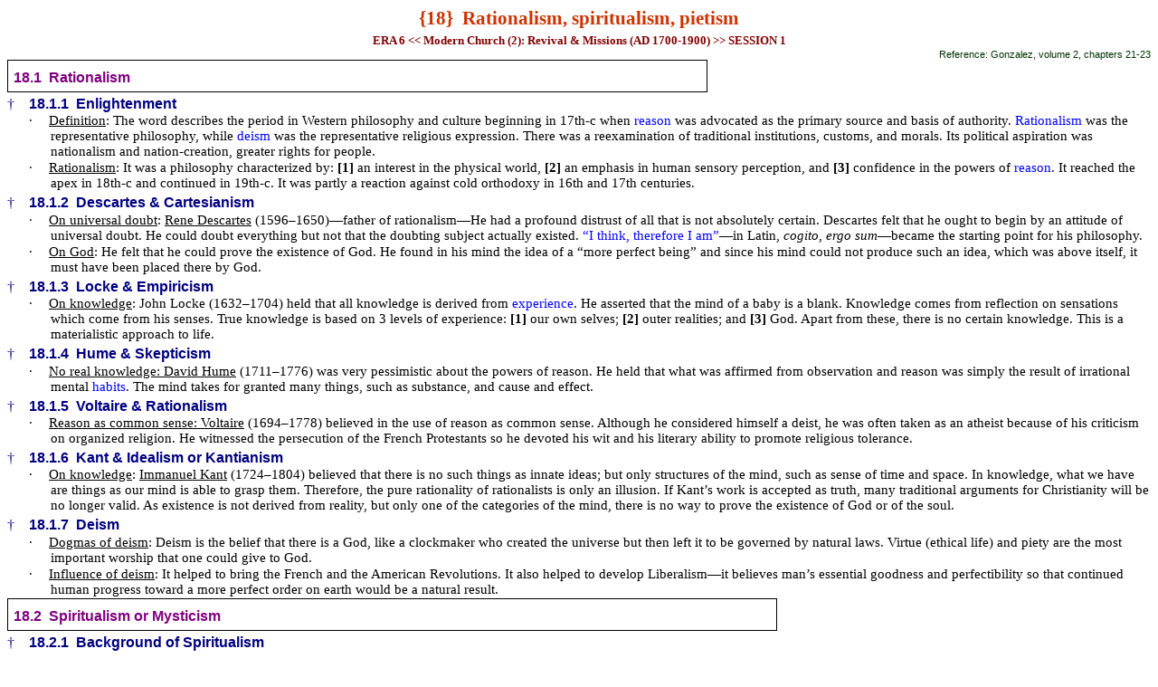

--- FILE ---
content_type: text/html
request_url: https://kwing.christiansonnet.org/courses/history/_course/history_e-18.htm
body_size: 80770
content:
<html xmlns:v="urn:schemas-microsoft-com:vml"
xmlns:o="urn:schemas-microsoft-com:office:office"
xmlns:w="urn:schemas-microsoft-com:office:word"
xmlns:st1="urn:schemas-microsoft-com:office:smarttags"
xmlns="http://www.w3.org/TR/REC-html40">

<head>
<meta http-equiv=Content-Type content="text/html; charset=windows-1252">
<meta name=ProgId content=Word.Document>
<meta name=Generator content="Microsoft Word 11">
<meta name=Originator content="Microsoft Word 11">
<link rel=File-List href="history_e-18_files/filelist.xml">
<title>Bible Revelation</title>
<o:SmartTagType namespaceuri="urn:schemas-microsoft-com:office:smarttags"
 name="place"/>
<o:SmartTagType namespaceuri="urn:schemas-microsoft-com:office:smarttags"
 name="country-region"/>
<o:SmartTagType namespaceuri="urn:schemas-microsoft-com:office:smarttags"
 name="PlaceType"/>
<o:SmartTagType namespaceuri="urn:schemas-microsoft-com:office:smarttags"
 name="PlaceName"/>
<o:SmartTagType namespaceuri="urn:schemas-microsoft-com:office:smarttags"
 name="City"/>
<!--[if gte mso 9]><xml>
 <o:DocumentProperties>
  <o:Author>KH</o:Author>
  <o:Template>Normal</o:Template>
  <o:LastAuthor>Stephen Hung</o:LastAuthor>
  <o:Revision>2</o:Revision>
  <o:TotalTime>81</o:TotalTime>
  <o:LastPrinted>2008-08-07T15:31:00Z</o:LastPrinted>
  <o:Created>2013-12-03T06:02:00Z</o:Created>
  <o:LastSaved>2013-12-03T06:02:00Z</o:LastSaved>
  <o:Pages>1</o:Pages>
  <o:Words>1093</o:Words>
  <o:Characters>6234</o:Characters>
  <o:Company> </o:Company>
  <o:Lines>51</o:Lines>
  <o:Paragraphs>14</o:Paragraphs>
  <o:CharactersWithSpaces>7313</o:CharactersWithSpaces>
  <o:Version>11.9999</o:Version>
 </o:DocumentProperties>
</xml><![endif]--><!--[if gte mso 9]><xml>
 <w:WordDocument>
  <w:ActiveWritingStyle Lang="EN-US" VendorID="8" DLLVersion="513" NLCheck="0">1</w:ActiveWritingStyle>
  <w:DisplayHorizontalDrawingGridEvery>0</w:DisplayHorizontalDrawingGridEvery>
  <w:DisplayVerticalDrawingGridEvery>0</w:DisplayVerticalDrawingGridEvery>
  <w:UseMarginsForDrawingGridOrigin/>
  <w:ValidateAgainstSchemas/>
  <w:SaveIfXMLInvalid>false</w:SaveIfXMLInvalid>
  <w:IgnoreMixedContent>false</w:IgnoreMixedContent>
  <w:AlwaysShowPlaceholderText>false</w:AlwaysShowPlaceholderText>
  <w:Compatibility>
   <w:FootnoteLayoutLikeWW8/>
   <w:ShapeLayoutLikeWW8/>
   <w:AlignTablesRowByRow/>
   <w:ForgetLastTabAlignment/>
   <w:LayoutRawTableWidth/>
   <w:LayoutTableRowsApart/>
   <w:UseWord97LineBreakingRules/>
   <w:SelectEntireFieldWithStartOrEnd/>
   <w:UseWord2002TableStyleRules/>
   <w:UseFELayout/>
  </w:Compatibility>
  <w:BrowserLevel>MicrosoftInternetExplorer4</w:BrowserLevel>
 </w:WordDocument>
</xml><![endif]--><!--[if gte mso 9]><xml>
 <w:LatentStyles DefLockedState="false" LatentStyleCount="156">
 </w:LatentStyles>
</xml><![endif]--><!--[if !mso]><object
 classid="clsid:38481807-CA0E-42D2-BF39-B33AF135CC4D" id=ieooui></object>
<style>
st1\:*{behavior:url(#ieooui) }
</style>
<![endif]-->
<style>
<!--
 /* Font Definitions */
 @font-face
	{font-family:Wingdings;
	panose-1:5 0 0 0 0 0 0 0 0 0;
	mso-font-charset:2;
	mso-generic-font-family:auto;
	mso-font-pitch:variable;
	mso-font-signature:0 268435456 0 0 -2147483648 0;}
@font-face
	{font-family:SimSun;
	panose-1:2 1 6 0 3 1 1 1 1 1;
	mso-font-alt:\5B8B\4F53;
	mso-font-charset:134;
	mso-generic-font-family:auto;
	mso-font-pitch:variable;
	mso-font-signature:3 680460288 22 0 262145 0;}
@font-face
	{font-family:PMingLiU;
	panose-1:2 2 5 0 0 0 0 0 0 0;
	mso-font-alt:\65B0\7D30\660E\9AD4;
	mso-font-charset:136;
	mso-generic-font-family:roman;
	mso-font-pitch:variable;
	mso-font-signature:-1610611969 684719354 22 0 1048577 0;}
@font-face
	{font-family:Tahoma;
	panose-1:2 11 6 4 3 5 4 4 2 4;
	mso-font-charset:0;
	mso-generic-font-family:swiss;
	mso-font-pitch:variable;
	mso-font-signature:-520077569 -1073717157 41 0 66047 0;}
@font-face
	{font-family:"Times New Roman Bold";
	panose-1:0 0 0 0 0 0 0 0 0 0;
	mso-font-charset:0;
	mso-generic-font-family:roman;
	mso-font-format:other;
	mso-font-pitch:auto;
	mso-font-signature:0 0 0 0 0 0;}
@font-face
	{font-family:"Monotype Sorts";
	mso-font-alt:Symbol;
	mso-font-charset:2;
	mso-generic-font-family:auto;
	mso-font-pitch:variable;
	mso-font-signature:0 268435456 0 0 -2147483648 0;}
@font-face
	{font-family:"\@PMingLiU";
	panose-1:2 2 5 0 0 0 0 0 0 0;
	mso-font-charset:136;
	mso-generic-font-family:roman;
	mso-font-pitch:variable;
	mso-font-signature:-1610611969 684719354 22 0 1048577 0;}
@font-face
	{font-family:"\@SimSun";
	panose-1:2 1 6 0 3 1 1 1 1 1;
	mso-font-charset:134;
	mso-generic-font-family:auto;
	mso-font-pitch:variable;
	mso-font-signature:3 680460288 22 0 262145 0;}
@font-face
	{font-family:"Arial \(W1\)";
	panose-1:0 0 0 0 0 0 0 0 0 0;
	mso-font-alt:Arial;
	mso-font-charset:0;
	mso-generic-font-family:swiss;
	mso-font-format:other;
	mso-font-pitch:variable;
	mso-font-signature:3 0 0 0 1 0;}
 /* Style Definitions */
 p.MsoNormal, li.MsoNormal, div.MsoNormal
	{mso-style-parent:"";
	margin:0in;
	margin-bottom:.0001pt;
	mso-pagination:widow-orphan;
	font-size:12.0pt;
	mso-bidi-font-size:10.0pt;
	font-family:"Times New Roman";
	mso-fareast-font-family:PMingLiU;
	mso-ansi-language:EN-US;
	mso-fareast-language:EN-US;}
h1
	{mso-style-next:Normal;
	margin-top:3.0pt;
	margin-right:0in;
	margin-bottom:3.0pt;
	margin-left:.25in;
	text-align:center;
	text-indent:-.25in;
	mso-pagination:widow-orphan;
	page-break-after:avoid;
	mso-outline-level:1;
	mso-list:l36 level1 lfo1;
	tab-stops:list .25in left .5in 1.0in;
	font-size:16.0pt;
	font-family:"Times New Roman";
	color:#CC3300;
	mso-font-kerning:14.0pt;
	mso-ansi-language:EN-US;
	mso-fareast-language:EN-US;
	mso-bidi-font-weight:normal;}
h2
	{mso-style-next:Normal;
	margin-top:6.0pt;
	margin-right:0in;
	margin-bottom:3.0pt;
	margin-left:0in;
	mso-pagination:widow-orphan lines-together;
	page-break-after:avoid;
	mso-outline-level:2;
	tab-stops:1.0in;
	border:none;
	mso-border-alt:solid windowtext 1.0pt;
	padding:0in;
	mso-padding-alt:1.0pt 4.0pt 1.0pt 4.0pt;
	font-size:12.0pt;
	mso-bidi-font-size:10.0pt;
	font-family:Arial;
	mso-bidi-font-family:"Times New Roman";
	color:purple;
	mso-ansi-language:EN-US;
	mso-fareast-language:EN-US;
	mso-bidi-font-weight:normal;}
h3
	{mso-style-parent:"Heading 2";
	mso-style-next:Normal;
	margin-top:3.0pt;
	margin-right:5.6in;
	margin-bottom:2.0pt;
	margin-left:.25in;
	text-indent:-.25in;
	mso-pagination:widow-orphan lines-together;
	page-break-after:avoid;
	mso-outline-level:3;
	tab-stops:.5in .75in 1.0in dotted 1.75in;
	border:none;
	mso-border-alt:solid windowtext 1.0pt;
	padding:0in;
	mso-padding-alt:1.0pt 4.0pt 1.0pt 4.0pt;
	font-size:11.0pt;
	mso-bidi-font-size:10.0pt;
	font-family:Arial;
	mso-bidi-font-family:"Times New Roman";
	color:green;
	mso-ansi-language:EN-US;
	mso-fareast-language:EN-US;
	mso-bidi-font-weight:normal;
	font-style:italic;
	mso-bidi-font-style:normal;}
h4
	{mso-style-noshow:yes;
	mso-style-next:Normal;
	margin-top:1.0pt;
	margin-right:0in;
	margin-bottom:1.0pt;
	margin-left:.25in;
	text-indent:-.25in;
	mso-pagination:widow-orphan;
	mso-outline-level:4;
	mso-list:l29 level1 lfo3;
	tab-stops:list .25in left .5in .75in;
	font-size:11.0pt;
	mso-bidi-font-size:10.0pt;
	font-family:Arial;
	mso-bidi-font-family:"Times New Roman";
	mso-ansi-language:EN-US;
	mso-fareast-language:EN-US;
	font-weight:normal;}
h5
	{mso-style-noshow:yes;
	mso-style-next:Normal;
	margin-top:0in;
	margin-right:0in;
	margin-bottom:0in;
	margin-left:1.0in;
	margin-bottom:.0001pt;
	text-indent:-.25in;
	mso-pagination:widow-orphan;
	mso-outline-level:5;
	mso-list:l23 level1 lfo4;
	tab-stops:list .25in left .5in .75in 1.0in;
	font-size:11.0pt;
	mso-bidi-font-size:10.0pt;
	font-family:"Times New Roman";
	mso-ansi-language:EN-US;
	mso-fareast-language:EN-US;
	font-weight:normal;
	font-style:italic;
	mso-bidi-font-style:normal;}
h6
	{mso-style-noshow:yes;
	mso-style-parent:"Heading 5";
	mso-style-next:Normal;
	margin-top:0in;
	margin-right:0in;
	margin-bottom:0in;
	margin-left:1.25in;
	margin-bottom:.0001pt;
	text-indent:-.25in;
	mso-pagination:widow-orphan;
	mso-outline-level:6;
	mso-list:l23 level1 lfo4;
	tab-stops:1.0in 1.25in 1.5in;
	font-size:11.0pt;
	mso-bidi-font-size:10.0pt;
	font-family:"Times New Roman";
	mso-ansi-language:EN-US;
	mso-fareast-language:EN-US;
	font-weight:normal;
	font-style:italic;
	mso-bidi-font-style:normal;}
p.MsoToc1, li.MsoToc1, div.MsoToc1
	{mso-style-update:auto;
	mso-style-next:Normal;
	margin-top:2.0pt;
	margin-right:1.0in;
	margin-bottom:0in;
	margin-left:1.5in;
	margin-bottom:.0001pt;
	text-indent:-.5in;
	mso-pagination:widow-orphan;
	mso-hyphenate:none;
	tab-stops:.5in .8in right dotted 6.5in;
	font-size:10.0pt;
	font-family:"Times New Roman";
	mso-fareast-font-family:PMingLiU;
	color:#003300;
	mso-ansi-language:EN-US;
	mso-fareast-language:EN-US;
	mso-no-proof:yes;}
p.MsoToc2, li.MsoToc2, div.MsoToc2
	{mso-style-update:auto;
	mso-style-next:Normal;
	margin-top:0in;
	margin-right:1.0in;
	margin-bottom:0in;
	margin-left:1.5in;
	margin-bottom:.0001pt;
	text-indent:-.25in;
	mso-pagination:widow-orphan;
	mso-hyphenate:none;
	tab-stops:.75in right 6.0in;
	font-size:10.0pt;
	font-family:"Times New Roman";
	mso-fareast-font-family:PMingLiU;
	mso-ansi-language:EN-US;
	mso-fareast-language:EN-US;}
p.MsoToc3, li.MsoToc3, div.MsoToc3
	{mso-style-update:auto;
	mso-style-noshow:yes;
	mso-style-next:Normal;
	margin-top:0in;
	margin-right:1.7in;
	margin-bottom:0in;
	margin-left:1.5in;
	margin-bottom:.0001pt;
	text-indent:-.5in;
	mso-pagination:widow-orphan;
	tab-stops:1.0in 1.5in right 5.5in;
	font-size:11.0pt;
	mso-bidi-font-size:10.0pt;
	font-family:"Times New Roman";
	mso-fareast-font-family:PMingLiU;
	mso-ansi-language:EN-US;
	mso-fareast-language:EN-US;
	mso-no-proof:yes;}
p.MsoToc4, li.MsoToc4, div.MsoToc4
	{mso-style-update:auto;
	mso-style-noshow:yes;
	mso-style-next:Normal;
	margin-top:0in;
	margin-right:0in;
	margin-bottom:0in;
	margin-left:.5in;
	margin-bottom:.0001pt;
	mso-pagination:widow-orphan;
	font-size:12.0pt;
	mso-bidi-font-size:10.0pt;
	font-family:"Times New Roman";
	mso-fareast-font-family:PMingLiU;
	mso-ansi-language:EN-US;
	mso-fareast-language:EN-US;}
p.MsoToc5, li.MsoToc5, div.MsoToc5
	{mso-style-update:auto;
	mso-style-noshow:yes;
	mso-style-next:Normal;
	margin-top:0in;
	margin-right:0in;
	margin-bottom:0in;
	margin-left:48.0pt;
	margin-bottom:.0001pt;
	mso-pagination:widow-orphan;
	font-size:12.0pt;
	mso-bidi-font-size:10.0pt;
	font-family:"Times New Roman";
	mso-fareast-font-family:PMingLiU;
	mso-ansi-language:EN-US;
	mso-fareast-language:EN-US;}
p.MsoToc6, li.MsoToc6, div.MsoToc6
	{mso-style-update:auto;
	mso-style-noshow:yes;
	mso-style-next:Normal;
	margin-top:0in;
	margin-right:0in;
	margin-bottom:0in;
	margin-left:60.0pt;
	margin-bottom:.0001pt;
	mso-pagination:widow-orphan;
	font-size:12.0pt;
	mso-bidi-font-size:10.0pt;
	font-family:"Times New Roman";
	mso-fareast-font-family:PMingLiU;
	mso-ansi-language:EN-US;
	mso-fareast-language:EN-US;}
p.MsoToc7, li.MsoToc7, div.MsoToc7
	{mso-style-update:auto;
	mso-style-noshow:yes;
	mso-style-next:Normal;
	margin-top:0in;
	margin-right:0in;
	margin-bottom:0in;
	margin-left:1.0in;
	margin-bottom:.0001pt;
	mso-pagination:widow-orphan;
	font-size:12.0pt;
	mso-bidi-font-size:10.0pt;
	font-family:"Times New Roman";
	mso-fareast-font-family:PMingLiU;
	mso-ansi-language:EN-US;
	mso-fareast-language:EN-US;}
p.MsoToc8, li.MsoToc8, div.MsoToc8
	{mso-style-update:auto;
	mso-style-noshow:yes;
	mso-style-next:Normal;
	margin-top:0in;
	margin-right:0in;
	margin-bottom:0in;
	margin-left:84.0pt;
	margin-bottom:.0001pt;
	mso-pagination:widow-orphan;
	font-size:12.0pt;
	mso-bidi-font-size:10.0pt;
	font-family:"Times New Roman";
	mso-fareast-font-family:PMingLiU;
	mso-ansi-language:EN-US;
	mso-fareast-language:EN-US;}
p.MsoToc9, li.MsoToc9, div.MsoToc9
	{mso-style-update:auto;
	mso-style-noshow:yes;
	mso-style-next:Normal;
	margin-top:0in;
	margin-right:0in;
	margin-bottom:0in;
	margin-left:96.0pt;
	margin-bottom:.0001pt;
	mso-pagination:widow-orphan;
	font-size:12.0pt;
	mso-bidi-font-size:10.0pt;
	font-family:"Times New Roman";
	mso-fareast-font-family:PMingLiU;
	mso-ansi-language:EN-US;
	mso-fareast-language:EN-US;}
p.MsoHeader, li.MsoHeader, div.MsoHeader
	{mso-style-noshow:yes;
	margin:0in;
	margin-bottom:.0001pt;
	mso-pagination:widow-orphan;
	tab-stops:center 3.0in right 6.0in;
	font-size:12.0pt;
	mso-bidi-font-size:10.0pt;
	font-family:"Times New Roman";
	mso-fareast-font-family:PMingLiU;
	mso-ansi-language:EN-US;
	mso-fareast-language:EN-US;}
p.MsoFooter, li.MsoFooter, div.MsoFooter
	{mso-style-noshow:yes;
	margin:0in;
	margin-bottom:.0001pt;
	mso-pagination:widow-orphan;
	tab-stops:center 3.0in right 6.0in;
	font-size:12.0pt;
	mso-bidi-font-size:10.0pt;
	font-family:"Times New Roman";
	mso-fareast-font-family:PMingLiU;
	mso-ansi-language:EN-US;
	mso-fareast-language:EN-US;}
a:link, span.MsoHyperlink
	{color:blue;
	text-decoration:underline;
	text-underline:single;}
a:visited, span.MsoHyperlinkFollowed
	{mso-style-noshow:yes;
	color:purple;
	text-decoration:underline;
	text-underline:single;}
p.MsoPlainText, li.MsoPlainText, div.MsoPlainText
	{mso-style-noshow:yes;
	margin:0in;
	margin-bottom:.0001pt;
	mso-pagination:widow-orphan;
	font-size:10.0pt;
	font-family:"Courier New";
	mso-fareast-font-family:"Times New Roman";
	mso-bidi-font-family:"Times New Roman";
	mso-ansi-language:EN-US;
	mso-fareast-language:EN-US;}
p.Notes1, li.Notes1, div.Notes1
	{mso-style-name:Notes1;
	mso-style-parent:"";
	margin-top:3.0pt;
	margin-right:0in;
	margin-bottom:1.0pt;
	margin-left:.25in;
	text-indent:-.25in;
	mso-pagination:widow-orphan;
	mso-list:l24 level1 lfo24;
	tab-stops:list .25in left 1.0in;
	font-size:12.0pt;
	mso-bidi-font-size:10.0pt;
	font-family:Arial;
	mso-fareast-font-family:PMingLiU;
	mso-bidi-font-family:"Times New Roman";
	color:navy;
	mso-fareast-language:EN-US;
	font-weight:bold;
	mso-bidi-font-weight:normal;
	mso-no-proof:yes;}
p.Notes2, li.Notes2, div.Notes2
	{mso-style-name:Notes2;
	mso-style-update:auto;
	mso-style-parent:"";
	mso-style-link:"Notes2 Char";
	margin-top:1.0pt;
	margin-right:0in;
	margin-bottom:1.0pt;
	margin-left:.5in;
	text-indent:-.25in;
	mso-pagination:widow-orphan;
	mso-list:l22 level1 lfo25;
	tab-stops:.5in .75in;
	mso-layout-grid-align:none;
	font-size:11.0pt;
	mso-bidi-font-size:10.0pt;
	font-family:"Times New Roman";
	mso-fareast-font-family:PMingLiU;
	mso-ansi-language:EN-US;
	mso-fareast-language:EN-US;}
p.Notes3, li.Notes3, div.Notes3
	{mso-style-name:Notes3;
	mso-style-update:auto;
	mso-style-parent:"";
	margin-top:1.0pt;
	margin-right:0in;
	margin-bottom:0in;
	margin-left:.75in;
	margin-bottom:.0001pt;
	text-indent:-.25in;
	mso-pagination:widow-orphan;
	mso-list:l7 level1 lfo2;
	tab-stops:list .75in;
	mso-layout-grid-align:none;
	font-size:10.0pt;
	font-family:"Times New Roman";
	mso-fareast-font-family:PMingLiU;
	mso-ansi-language:EN-US;
	mso-fareast-language:EN-US;}
p.marginal, li.marginal, div.marginal
	{mso-style-name:marginal;
	mso-style-parent:Notes2;
	mso-style-link:"marginal Char";
	margin-top:1.0pt;
	margin-right:0in;
	margin-bottom:1.0pt;
	margin-left:0in;
	mso-pagination:widow-orphan;
	tab-stops:.5in .75in;
	mso-layout-grid-align:none;
	font-size:11.0pt;
	mso-bidi-font-size:10.0pt;
	font-family:Tahoma;
	mso-fareast-font-family:PMingLiU;
	mso-fareast-language:EN-US;
	text-decoration:underline;
	text-underline:single;}
p.Readings, li.Readings, div.Readings
	{mso-style-name:Readings;
	margin:0in;
	margin-bottom:.0001pt;
	text-align:right;
	mso-pagination:widow-orphan;
	font-size:8.0pt;
	mso-bidi-font-size:10.0pt;
	font-family:Arial;
	mso-fareast-font-family:PMingLiU;
	mso-bidi-font-family:"Times New Roman";
	color:#003300;
	mso-fareast-language:EN-US;}
span.Notes2Char
	{mso-style-name:"Notes2 Char";
	mso-style-locked:yes;
	mso-style-link:Notes2;
	mso-ansi-font-size:11.0pt;
	font-family:PMingLiU;
	mso-fareast-font-family:PMingLiU;
	mso-ansi-language:EN-US;
	mso-fareast-language:EN-US;
	mso-bidi-language:AR-SA;}
span.marginalChar
	{mso-style-name:"marginal Char";
	mso-style-locked:yes;
	mso-style-parent:"Notes2 Char";
	mso-style-link:marginal;
	mso-ansi-font-size:11.0pt;
	font-family:Tahoma;
	mso-ascii-font-family:Tahoma;
	mso-fareast-font-family:PMingLiU;
	mso-hansi-font-family:Tahoma;
	mso-bidi-font-family:Tahoma;
	mso-ansi-language:EN-CA;
	mso-fareast-language:EN-US;
	mso-bidi-language:AR-SA;
	text-decoration:underline;
	text-underline:single;}
p.question, li.question, div.question
	{mso-style-name:question;
	margin-top:3.0pt;
	margin-right:0in;
	margin-bottom:1.0pt;
	margin-left:.25in;
	text-indent:-.25in;
	mso-pagination:widow-orphan;
	mso-list:l13 level1 lfo28;
	tab-stops:list .25in;
	font-size:11.0pt;
	mso-bidi-font-size:10.0pt;
	font-family:Arial;
	mso-fareast-font-family:"Times New Roman";
	mso-bidi-font-family:"Times New Roman";
	color:purple;
	mso-ansi-language:EN-US;
	mso-fareast-language:EN-US;
	font-style:italic;
	mso-bidi-font-style:normal;}
p.era, li.era, div.era
	{mso-style-name:era;
	margin-top:1.0pt;
	margin-right:0in;
	margin-bottom:1.0pt;
	margin-left:0in;
	text-align:center;
	mso-pagination:widow-orphan;
	font-size:10.0pt;
	font-family:"Arial \(W1\)";
	mso-fareast-font-family:PMingLiU;
	mso-bidi-font-family:"Times New Roman";
	color:maroon;
	mso-fareast-language:EN-US;
	font-weight:bold;
	mso-bidi-font-weight:normal;}
p.Notes4, li.Notes4, div.Notes4
	{mso-style-name:Notes4;
	mso-style-update:auto;
	mso-style-parent:"";
	margin-top:1.0pt;
	margin-right:0in;
	margin-bottom:0in;
	margin-left:1.0in;
	margin-bottom:.0001pt;
	text-indent:-.25in;
	mso-pagination:widow-orphan;
	mso-list:l15 level1 lfo23;
	tab-stops:list 1.0in;
	mso-layout-grid-align:none;
	font-size:9.0pt;
	mso-bidi-font-size:10.0pt;
	font-family:"Times New Roman";
	mso-fareast-font-family:PMingLiU;
	mso-fareast-language:EN-US;
	mso-no-proof:yes;}
p.annotation, li.annotation, div.annotation
	{mso-style-name:annotation;
	mso-style-noshow:yes;
	mso-style-parent:"";
	margin-top:0in;
	margin-right:0in;
	margin-bottom:0in;
	margin-left:.75in;
	margin-bottom:.0001pt;
	text-indent:-.25in;
	mso-pagination:widow-orphan;
	mso-list:l34 level1 lfo38;
	tab-stops:list .75in;
	font-size:10.0pt;
	font-family:"Times New Roman";
	mso-fareast-font-family:"Times New Roman";
	color:green;
	mso-fareast-language:EN-US;}
p.answer, li.answer, div.answer
	{mso-style-name:answer;
	mso-style-parent:"";
	margin-top:1.0pt;
	margin-right:0in;
	margin-bottom:1.0pt;
	margin-left:.5in;
	text-indent:-.25in;
	mso-pagination:widow-orphan;
	mso-list:l26 level2 lfo30;
	tab-stops:.5in .75in list 1.0in;
	font-size:11.0pt;
	mso-bidi-font-size:10.0pt;
	font-family:"Times New Roman";
	mso-fareast-font-family:"Times New Roman";
	color:green;
	mso-ansi-language:EN-US;
	mso-fareast-language:EN-US;}
p.answer2, li.answer2, div.answer2
	{mso-style-name:answer2;
	mso-style-parent:answer;
	margin-top:1.0pt;
	margin-right:0in;
	margin-bottom:1.0pt;
	margin-left:.75in;
	text-indent:-.25in;
	mso-pagination:widow-orphan;
	mso-list:l9 level1 lfo29;
	tab-stops:.5in .75in 1.0in;
	font-size:11.0pt;
	mso-bidi-font-size:10.0pt;
	font-family:"Times New Roman";
	mso-fareast-font-family:"Times New Roman";
	color:green;
	mso-ansi-language:EN-US;
	mso-fareast-language:EN-US;}
p.book, li.book, div.book
	{mso-style-name:book;
	mso-style-noshow:yes;
	mso-style-parent:"";
	margin-top:0in;
	margin-right:0in;
	margin-bottom:0in;
	margin-left:.25in;
	margin-bottom:.0001pt;
	text-indent:-.25in;
	mso-pagination:widow-orphan;
	font-size:12.0pt;
	mso-bidi-font-size:10.0pt;
	font-family:"Times New Roman";
	mso-fareast-font-family:"Times New Roman";
	mso-ansi-language:EN-US;
	mso-fareast-language:EN-US;}
 /* Page Definitions */
 @page
	{mso-footnote-separator:url("history_e-18_files/header.htm") fs;
	mso-footnote-continuation-separator:url("history_e-18_files/header.htm") fcs;
	mso-endnote-separator:url("history_e-18_files/header.htm") es;
	mso-endnote-continuation-separator:url("history_e-18_files/header.htm") ecs;
	mso-facing-pages:yes;}
@page Section1
	{size:8.5in 11.0in;
	margin:.8in .6in .6in .6in;
	mso-header-margin:.5in;
	mso-footer-margin:.5in;
	mso-page-numbers:1;
	mso-even-header:url("history_e-18_files/header.htm") eh1;
	mso-header:url("history_e-18_files/header.htm") h1;
	mso-paper-source:0;}
div.Section1
	{page:Section1;}
 /* List Definitions */
 @list l0
	{mso-list-id:19819861;
	mso-list-type:hybrid;
	mso-list-template-ids:1240919236;}
@list l0:level1
	{mso-level-number-format:bullet;
	mso-level-text:\F0B7;
	mso-level-tab-stop:.5in;
	mso-level-number-position:left;
	text-indent:-.25in;
	font-family:Symbol;}
@list l1
	{mso-list-id:129590676;
	mso-list-template-ids:1640393822;}
@list l1:level1
	{mso-level-number-format:bullet;
	mso-level-text:\25CF;
	mso-level-tab-stop:.25in;
	mso-level-number-position:left;
	margin-left:.25in;
	text-indent:-.25in;
	font-family:"Times New Roman";
	mso-ansi-font-weight:normal;
	mso-ansi-font-style:normal;}
@list l1:level2
	{mso-level-number-format:bullet;
	mso-level-text:o;
	mso-level-tab-stop:1.0in;
	mso-level-number-position:left;
	text-indent:-.25in;
	font-family:"Courier New";}
@list l1:level3
	{mso-level-number-format:bullet;
	mso-level-text:\F0A7;
	mso-level-tab-stop:1.5in;
	mso-level-number-position:left;
	text-indent:-.25in;
	font-family:Wingdings;}
@list l1:level4
	{mso-level-number-format:bullet;
	mso-level-text:\F0B7;
	mso-level-tab-stop:2.0in;
	mso-level-number-position:left;
	text-indent:-.25in;
	font-family:Symbol;}
@list l1:level5
	{mso-level-number-format:bullet;
	mso-level-text:o;
	mso-level-tab-stop:2.5in;
	mso-level-number-position:left;
	text-indent:-.25in;
	font-family:"Courier New";}
@list l1:level6
	{mso-level-number-format:bullet;
	mso-level-text:\F0A7;
	mso-level-tab-stop:3.0in;
	mso-level-number-position:left;
	text-indent:-.25in;
	font-family:Wingdings;}
@list l1:level7
	{mso-level-number-format:bullet;
	mso-level-text:\F0B7;
	mso-level-tab-stop:3.5in;
	mso-level-number-position:left;
	text-indent:-.25in;
	font-family:Symbol;}
@list l1:level8
	{mso-level-number-format:bullet;
	mso-level-text:o;
	mso-level-tab-stop:4.0in;
	mso-level-number-position:left;
	text-indent:-.25in;
	font-family:"Courier New";}
@list l1:level9
	{mso-level-number-format:bullet;
	mso-level-text:\F0A7;
	mso-level-tab-stop:4.5in;
	mso-level-number-position:left;
	text-indent:-.25in;
	font-family:Wingdings;}
@list l2
	{mso-list-id:166288448;
	mso-list-template-ids:-1755034090;}
@list l2:level1
	{mso-level-number-format:bullet;
	mso-level-text:\25E6;
	mso-level-tab-stop:1.0in;
	mso-level-number-position:left;
	margin-left:1.0in;
	text-indent:-.25in;
	mso-ansi-font-size:10.0pt;
	font-family:"Times New Roman";
	color:green;}
@list l2:level2
	{mso-level-number-format:bullet;
	mso-level-text:o;
	mso-level-tab-stop:1.0in;
	mso-level-number-position:left;
	text-indent:-.25in;
	font-family:"Courier New";}
@list l2:level3
	{mso-level-number-format:bullet;
	mso-level-text:\F0A7;
	mso-level-tab-stop:1.5in;
	mso-level-number-position:left;
	text-indent:-.25in;
	font-family:Wingdings;}
@list l2:level4
	{mso-level-number-format:bullet;
	mso-level-text:\F0B7;
	mso-level-tab-stop:2.0in;
	mso-level-number-position:left;
	text-indent:-.25in;
	font-family:Symbol;}
@list l2:level5
	{mso-level-number-format:bullet;
	mso-level-text:o;
	mso-level-tab-stop:2.5in;
	mso-level-number-position:left;
	text-indent:-.25in;
	font-family:"Courier New";}
@list l2:level6
	{mso-level-number-format:bullet;
	mso-level-text:\F0A7;
	mso-level-tab-stop:3.0in;
	mso-level-number-position:left;
	text-indent:-.25in;
	font-family:Wingdings;}
@list l2:level7
	{mso-level-number-format:bullet;
	mso-level-text:\F0B7;
	mso-level-tab-stop:3.5in;
	mso-level-number-position:left;
	text-indent:-.25in;
	font-family:Symbol;}
@list l2:level8
	{mso-level-number-format:bullet;
	mso-level-text:o;
	mso-level-tab-stop:4.0in;
	mso-level-number-position:left;
	text-indent:-.25in;
	font-family:"Courier New";}
@list l2:level9
	{mso-level-number-format:bullet;
	mso-level-text:\F0A7;
	mso-level-tab-stop:4.5in;
	mso-level-number-position:left;
	text-indent:-.25in;
	font-family:Wingdings;}
@list l3
	{mso-list-id:179902676;
	mso-list-type:hybrid;
	mso-list-template-ids:1932706276;}
@list l3:level1
	{mso-level-number-format:bullet;
	mso-level-text:\F0B7;
	mso-level-tab-stop:.5in;
	mso-level-number-position:left;
	text-indent:-.25in;
	font-family:Symbol;}
@list l4
	{mso-list-id:184831347;
	mso-list-type:hybrid;
	mso-list-template-ids:-497933274;}
@list l4:level1
	{mso-level-number-format:bullet;
	mso-level-text:\F0B7;
	mso-level-tab-stop:.5in;
	mso-level-number-position:left;
	text-indent:-.25in;
	font-family:Symbol;}
@list l5
	{mso-list-id:215702455;
	mso-list-type:hybrid;
	mso-list-template-ids:1173546998;}
@list l5:level1
	{mso-level-number-format:bullet;
	mso-level-text:\F0B7;
	mso-level-tab-stop:1.25in;
	mso-level-number-position:left;
	margin-left:1.25in;
	text-indent:-.25in;
	mso-ansi-font-size:10.0pt;
	font-family:Symbol;
	color:windowtext;}
@list l5:level2
	{mso-level-number-format:bullet;
	mso-level-text:o;
	mso-level-tab-stop:1.0in;
	mso-level-number-position:left;
	text-indent:-.25in;
	font-family:"Courier New";}
@list l6
	{mso-list-id:232854895;
	mso-list-template-ids:269025309;}
@list l6:level1
	{mso-level-text:"%1\)";
	mso-level-tab-stop:.25in;
	mso-level-number-position:left;
	margin-left:.25in;
	text-indent:-.25in;}
@list l6:level2
	{mso-level-number-format:alpha-lower;
	mso-level-text:"%2\)";
	mso-level-tab-stop:.5in;
	mso-level-number-position:left;
	margin-left:.5in;
	text-indent:-.25in;}
@list l6:level3
	{mso-level-number-format:roman-lower;
	mso-level-text:"%3\)";
	mso-level-tab-stop:.75in;
	mso-level-number-position:left;
	margin-left:.75in;
	text-indent:-.25in;}
@list l6:level4
	{mso-level-text:"\(%4\)";
	mso-level-tab-stop:1.0in;
	mso-level-number-position:left;
	margin-left:1.0in;
	text-indent:-.25in;}
@list l6:level5
	{mso-level-number-format:alpha-lower;
	mso-level-text:"\(%5\)";
	mso-level-tab-stop:1.25in;
	mso-level-number-position:left;
	margin-left:1.25in;
	text-indent:-.25in;}
@list l6:level6
	{mso-level-number-format:roman-lower;
	mso-level-text:"\(%6\)";
	mso-level-tab-stop:1.5in;
	mso-level-number-position:left;
	margin-left:1.5in;
	text-indent:-.25in;}
@list l6:level7
	{mso-level-tab-stop:1.75in;
	mso-level-number-position:left;
	margin-left:1.75in;
	text-indent:-.25in;}
@list l6:level8
	{mso-level-number-format:alpha-lower;
	mso-level-tab-stop:2.0in;
	mso-level-number-position:left;
	margin-left:2.0in;
	text-indent:-.25in;}
@list l6:level9
	{mso-level-number-format:roman-lower;
	mso-level-tab-stop:2.25in;
	mso-level-number-position:left;
	margin-left:2.25in;
	text-indent:-.25in;}
@list l7
	{mso-list-id:301934568;
	mso-list-type:simple;
	mso-list-template-ids:-371443710;}
@list l7:level1
	{mso-level-number-format:bullet;
	mso-level-style-link:Notes3;
	mso-level-text:o;
	mso-level-tab-stop:.75in;
	mso-level-number-position:left;
	margin-left:.75in;
	text-indent:-.25in;
	font-family:"Courier New";
	mso-bidi-font-family:"Times New Roman";
	color:purple;}
@list l8
	{mso-list-id:405693714;
	mso-list-template-ids:-1736920880;}
@list l8:level1
	{mso-level-number-format:bullet;
	mso-level-text:\F076;
	mso-level-tab-stop:.5in;
	mso-level-number-position:left;
	text-indent:-.25in;
	font-family:Wingdings;}
@list l8:level2
	{mso-level-number-format:bullet;
	mso-level-text:o;
	mso-level-tab-stop:1.0in;
	mso-level-number-position:left;
	text-indent:-.25in;
	font-family:"Courier New";}
@list l8:level3
	{mso-level-number-format:bullet;
	mso-level-text:\F0A7;
	mso-level-tab-stop:1.5in;
	mso-level-number-position:left;
	text-indent:-.25in;
	font-family:Wingdings;}
@list l8:level4
	{mso-level-number-format:bullet;
	mso-level-text:\F0B7;
	mso-level-tab-stop:2.0in;
	mso-level-number-position:left;
	text-indent:-.25in;
	font-family:Symbol;}
@list l8:level5
	{mso-level-number-format:bullet;
	mso-level-text:o;
	mso-level-tab-stop:2.5in;
	mso-level-number-position:left;
	text-indent:-.25in;
	font-family:"Courier New";}
@list l8:level6
	{mso-level-number-format:bullet;
	mso-level-text:\F0A7;
	mso-level-tab-stop:3.0in;
	mso-level-number-position:left;
	text-indent:-.25in;
	font-family:Wingdings;}
@list l8:level7
	{mso-level-number-format:bullet;
	mso-level-text:\F0B7;
	mso-level-tab-stop:3.5in;
	mso-level-number-position:left;
	text-indent:-.25in;
	font-family:Symbol;}
@list l8:level8
	{mso-level-number-format:bullet;
	mso-level-text:o;
	mso-level-tab-stop:4.0in;
	mso-level-number-position:left;
	text-indent:-.25in;
	font-family:"Courier New";}
@list l8:level9
	{mso-level-number-format:bullet;
	mso-level-text:\F0A7;
	mso-level-tab-stop:4.5in;
	mso-level-number-position:left;
	text-indent:-.25in;
	font-family:Wingdings;}
@list l9
	{mso-list-id:556429492;
	mso-list-type:hybrid;
	mso-list-template-ids:-1207162766;}
@list l9:level1
	{mso-level-number-format:bullet;
	mso-level-style-link:answer2;
	mso-level-text:\25E6;
	mso-level-tab-stop:1.25in;
	mso-level-number-position:left;
	margin-left:1.25in;
	text-indent:-.25in;
	mso-ansi-font-size:10.0pt;
	mso-bidi-font-size:10.0pt;
	font-family:"Times New Roman";
	color:green;}
@list l9:level2
	{mso-level-number-format:bullet;
	mso-level-text:o;
	mso-level-tab-stop:1.0in;
	mso-level-number-position:left;
	text-indent:-.25in;
	font-family:"Courier New";}
@list l9:level3
	{mso-level-number-format:bullet;
	mso-level-style-link:answer2;
	mso-level-text:\F0D8;
	mso-level-tab-stop:1.5in;
	mso-level-number-position:left;
	text-indent:-.25in;
	mso-ansi-font-size:10.0pt;
	font-family:Wingdings;
	color:windowtext;}
@list l10
	{mso-list-id:583221698;
	mso-list-type:hybrid;
	mso-list-template-ids:-938340002;}
@list l10:level1
	{mso-level-number-format:bullet;
	mso-level-text:\F0B7;
	mso-level-tab-stop:.5in;
	mso-level-number-position:left;
	text-indent:-.25in;
	font-family:Symbol;}
@list l11
	{mso-list-id:707492239;
	mso-list-type:hybrid;
	mso-list-template-ids:1563227392;}
@list l11:level1
	{mso-level-number-format:bullet;
	mso-level-text:\F0B7;
	mso-level-tab-stop:.5in;
	mso-level-number-position:left;
	text-indent:-.25in;
	font-family:Symbol;}
@list l12
	{mso-list-id:760688525;
	mso-list-template-ids:67698717;}
@list l12:level1
	{mso-level-text:"%1\)";
	mso-level-tab-stop:.25in;
	mso-level-number-position:left;
	margin-left:.25in;
	text-indent:-.25in;}
@list l12:level2
	{mso-level-number-format:alpha-lower;
	mso-level-text:"%2\)";
	mso-level-tab-stop:.5in;
	mso-level-number-position:left;
	margin-left:.5in;
	text-indent:-.25in;}
@list l12:level3
	{mso-level-number-format:roman-lower;
	mso-level-text:"%3\)";
	mso-level-tab-stop:.75in;
	mso-level-number-position:left;
	margin-left:.75in;
	text-indent:-.25in;}
@list l12:level4
	{mso-level-text:"\(%4\)";
	mso-level-tab-stop:1.0in;
	mso-level-number-position:left;
	margin-left:1.0in;
	text-indent:-.25in;}
@list l12:level5
	{mso-level-number-format:alpha-lower;
	mso-level-text:"\(%5\)";
	mso-level-tab-stop:1.25in;
	mso-level-number-position:left;
	margin-left:1.25in;
	text-indent:-.25in;}
@list l12:level6
	{mso-level-number-format:roman-lower;
	mso-level-text:"\(%6\)";
	mso-level-tab-stop:1.5in;
	mso-level-number-position:left;
	margin-left:1.5in;
	text-indent:-.25in;}
@list l12:level7
	{mso-level-tab-stop:1.75in;
	mso-level-number-position:left;
	margin-left:1.75in;
	text-indent:-.25in;}
@list l12:level8
	{mso-level-number-format:alpha-lower;
	mso-level-tab-stop:2.0in;
	mso-level-number-position:left;
	margin-left:2.0in;
	text-indent:-.25in;}
@list l12:level9
	{mso-level-number-format:roman-lower;
	mso-level-tab-stop:2.25in;
	mso-level-number-position:left;
	margin-left:2.25in;
	text-indent:-.25in;}
@list l13
	{mso-list-id:910432372;
	mso-list-type:hybrid;
	mso-list-template-ids:1640393822;}
@list l13:level1
	{mso-level-number-format:bullet;
	mso-level-style-link:question;
	mso-level-text:\25CF;
	mso-level-tab-stop:.25in;
	mso-level-number-position:left;
	margin-left:.25in;
	text-indent:-.25in;
	font-family:"Times New Roman";
	mso-ansi-font-weight:normal;
	mso-ansi-font-style:normal;}
@list l14
	{mso-list-id:971522469;
	mso-list-type:hybrid;
	mso-list-template-ids:734437818;}
@list l14:level1
	{mso-level-number-format:bullet;
	mso-level-text:\F0A7;
	mso-level-tab-stop:.5in;
	mso-level-number-position:left;
	text-indent:-.25in;
	font-family:Wingdings;}
@list l15
	{mso-list-id:979964397;
	mso-list-template-ids:-294207032;}
@list l15:level1
	{mso-level-number-format:bullet;
	mso-level-style-link:Notes4;
	mso-level-text:\25E6;
	mso-level-tab-stop:1.0in;
	mso-level-number-position:left;
	margin-left:1.0in;
	text-indent:-.25in;
	mso-ansi-font-size:10.0pt;
	font-family:"Times New Roman";
	color:green;}
@list l15:level2
	{mso-level-number-format:bullet;
	mso-level-text:o;
	mso-level-tab-stop:1.0in;
	mso-level-number-position:left;
	text-indent:-.25in;
	font-family:"Courier New";
	mso-bidi-font-family:"Times New Roman";}
@list l15:level3
	{mso-level-number-format:bullet;
	mso-level-text:\F0A7;
	mso-level-tab-stop:1.5in;
	mso-level-number-position:left;
	text-indent:-.25in;
	font-family:Wingdings;}
@list l15:level4
	{mso-level-number-format:bullet;
	mso-level-text:\F0B7;
	mso-level-tab-stop:2.0in;
	mso-level-number-position:left;
	text-indent:-.25in;
	font-family:Symbol;}
@list l15:level5
	{mso-level-number-format:bullet;
	mso-level-text:o;
	mso-level-tab-stop:2.5in;
	mso-level-number-position:left;
	text-indent:-.25in;
	font-family:"Courier New";
	mso-bidi-font-family:"Times New Roman";}
@list l15:level6
	{mso-level-number-format:bullet;
	mso-level-text:\F0A7;
	mso-level-tab-stop:3.0in;
	mso-level-number-position:left;
	text-indent:-.25in;
	font-family:Wingdings;}
@list l15:level7
	{mso-level-number-format:bullet;
	mso-level-text:\F0B7;
	mso-level-tab-stop:3.5in;
	mso-level-number-position:left;
	text-indent:-.25in;
	font-family:Symbol;}
@list l15:level8
	{mso-level-number-format:bullet;
	mso-level-text:o;
	mso-level-tab-stop:4.0in;
	mso-level-number-position:left;
	text-indent:-.25in;
	font-family:"Courier New";
	mso-bidi-font-family:"Times New Roman";}
@list l15:level9
	{mso-level-number-format:bullet;
	mso-level-text:\F0A7;
	mso-level-tab-stop:4.5in;
	mso-level-number-position:left;
	text-indent:-.25in;
	font-family:Wingdings;}
@list l16
	{mso-list-id:1034574311;
	mso-list-template-ids:-1241765002;}
@list l16:level1
	{mso-level-number-format:bullet;
	mso-level-text:\F0B7;
	mso-level-tab-stop:.2in;
	mso-level-number-position:left;
	margin-left:.2in;
	text-indent:-.25in;
	font-family:Symbol;}
@list l16:level2
	{mso-level-number-format:bullet;
	mso-level-text:o;
	mso-level-tab-stop:.7in;
	mso-level-number-position:left;
	margin-left:.7in;
	text-indent:-.25in;
	font-family:"Courier New";}
@list l16:level3
	{mso-level-number-format:bullet;
	mso-level-text:\F0A7;
	mso-level-tab-stop:1.2in;
	mso-level-number-position:left;
	margin-left:1.2in;
	text-indent:-.25in;
	font-family:Wingdings;}
@list l16:level4
	{mso-level-number-format:bullet;
	mso-level-text:\F0B7;
	mso-level-tab-stop:1.7in;
	mso-level-number-position:left;
	margin-left:1.7in;
	text-indent:-.25in;
	font-family:Symbol;}
@list l16:level5
	{mso-level-number-format:bullet;
	mso-level-text:o;
	mso-level-tab-stop:2.2in;
	mso-level-number-position:left;
	margin-left:2.2in;
	text-indent:-.25in;
	font-family:"Courier New";}
@list l16:level6
	{mso-level-number-format:bullet;
	mso-level-text:\F0A7;
	mso-level-tab-stop:2.7in;
	mso-level-number-position:left;
	margin-left:2.7in;
	text-indent:-.25in;
	font-family:Wingdings;}
@list l16:level7
	{mso-level-number-format:bullet;
	mso-level-text:\F0B7;
	mso-level-tab-stop:3.2in;
	mso-level-number-position:left;
	margin-left:3.2in;
	text-indent:-.25in;
	font-family:Symbol;}
@list l16:level8
	{mso-level-number-format:bullet;
	mso-level-text:o;
	mso-level-tab-stop:3.7in;
	mso-level-number-position:left;
	margin-left:3.7in;
	text-indent:-.25in;
	font-family:"Courier New";}
@list l16:level9
	{mso-level-number-format:bullet;
	mso-level-text:\F0A7;
	mso-level-tab-stop:4.2in;
	mso-level-number-position:left;
	margin-left:4.2in;
	text-indent:-.25in;
	font-family:Wingdings;}
@list l17
	{mso-list-id:1125542249;
	mso-list-type:hybrid;
	mso-list-template-ids:1599220962;}
@list l17:level1
	{mso-level-number-format:bullet;
	mso-level-text:\F0B7;
	mso-level-tab-stop:.5in;
	mso-level-number-position:left;
	text-indent:-.25in;
	font-family:Symbol;}
@list l18
	{mso-list-id:1278485930;
	mso-list-type:hybrid;
	mso-list-template-ids:1735978682;}
@list l18:level1
	{mso-level-number-format:bullet;
	mso-level-text:\F0B7;
	mso-level-tab-stop:.5in;
	mso-level-number-position:left;
	text-indent:-.25in;
	font-family:Symbol;}
@list l19
	{mso-list-id:1292977754;
	mso-list-template-ids:-1634165794;}
@list l19:level1
	{mso-level-text:"\{%1\}";
	mso-level-tab-stop:.25in;
	mso-level-number-position:left;
	margin-left:.25in;
	text-indent:-.25in;
	mso-ansi-font-size:16.0pt;
	mso-bidi-font-size:16.0pt;
	font-family:"Times New Roman Bold";
	mso-ansi-font-weight:bold;
	mso-ansi-font-style:normal;}
@list l19:level2
	{mso-level-number-format:alpha-lower;
	mso-level-tab-stop:1.0in;
	mso-level-number-position:left;
	text-indent:-.25in;}
@list l19:level3
	{mso-level-number-format:roman-lower;
	mso-level-tab-stop:1.5in;
	mso-level-number-position:right;
	text-indent:-9.0pt;}
@list l19:level4
	{mso-level-tab-stop:2.0in;
	mso-level-number-position:left;
	text-indent:-.25in;}
@list l19:level5
	{mso-level-number-format:alpha-lower;
	mso-level-tab-stop:2.5in;
	mso-level-number-position:left;
	text-indent:-.25in;}
@list l19:level6
	{mso-level-number-format:roman-lower;
	mso-level-tab-stop:3.0in;
	mso-level-number-position:right;
	text-indent:-9.0pt;}
@list l19:level7
	{mso-level-tab-stop:3.5in;
	mso-level-number-position:left;
	text-indent:-.25in;}
@list l19:level8
	{mso-level-number-format:alpha-lower;
	mso-level-tab-stop:4.0in;
	mso-level-number-position:left;
	text-indent:-.25in;}
@list l19:level9
	{mso-level-number-format:roman-lower;
	mso-level-tab-stop:4.5in;
	mso-level-number-position:right;
	text-indent:-9.0pt;}
@list l20
	{mso-list-id:1324896466;
	mso-list-type:hybrid;
	mso-list-template-ids:-1133074236;}
@list l20:level1
	{mso-level-number-format:bullet;
	mso-level-text:\F0B7;
	mso-level-tab-stop:.5in;
	mso-level-number-position:left;
	text-indent:-.25in;
	font-family:Symbol;}
@list l21
	{mso-list-id:1337726748;
	mso-list-type:hybrid;
	mso-list-template-ids:-1654509030;}
@list l21:level1
	{mso-level-number-format:bullet;
	mso-level-text:\F0B7;
	mso-level-tab-stop:.5in;
	mso-level-number-position:left;
	text-indent:-.25in;
	font-family:Symbol;}
@list l22
	{mso-list-id:1374498505;
	mso-list-type:hybrid;
	mso-list-template-ids:-1241765002;}
@list l22:level1
	{mso-level-number-format:bullet;
	mso-level-style-link:Notes2;
	mso-level-text:\F0B7;
	mso-level-tab-stop:.2in;
	mso-level-number-position:left;
	margin-left:.2in;
	text-indent:-.25in;
	font-family:Symbol;}
@list l23
	{mso-list-id:1376000946;
	mso-list-type:simple;
	mso-list-template-ids:-543889136;}
@list l23:level1
	{mso-level-number-format:bullet;
	mso-level-style-link:"Heading 5";
	mso-level-text:\F0B7;
	mso-level-tab-stop:.25in;
	mso-level-number-position:left;
	margin-left:.25in;
	text-indent:-.25in;
	font-family:Symbol;}
@list l24
	{mso-list-id:1383208510;
	mso-list-type:hybrid;
	mso-list-template-ids:1201057408;}
@list l24:level1
	{mso-level-number-format:bullet;
	mso-level-style-link:Notes1;
	mso-level-text:†;
	mso-level-tab-stop:.25in;
	mso-level-number-position:left;
	margin-left:.25in;
	text-indent:-.25in;
	font-family:"Times New Roman";
	mso-ansi-language:EN-US;}
@list l25
	{mso-list-id:1476486406;
	mso-list-type:hybrid;
	mso-list-template-ids:-1250103752;}
@list l25:level1
	{mso-level-number-format:bullet;
	mso-level-text:\F0A7;
	mso-level-tab-stop:.5in;
	mso-level-number-position:left;
	text-indent:-.25in;
	font-family:Wingdings;}
@list l26
	{mso-list-id:1502351148;
	mso-list-type:hybrid;
	mso-list-template-ids:119199062;}
@list l26:level1
	{mso-level-number-format:bullet;
	mso-level-text:o;
	mso-level-tab-stop:1.2in;
	mso-level-number-position:left;
	margin-left:1.2in;
	text-indent:-.25in;
	font-family:"Courier New";
	mso-bidi-font-family:"Times New Roman";}
@list l26:level2
	{mso-level-number-format:bullet;
	mso-level-style-link:answer;
	mso-level-text:o;
	mso-level-tab-stop:1.5in;
	mso-level-number-position:left;
	margin-left:1.5in;
	text-indent:-.25in;
	font-family:"Courier New";}
@list l27
	{mso-list-id:1525094711;
	mso-list-type:hybrid;
	mso-list-template-ids:68028566;}
@list l27:level1
	{mso-level-number-format:bullet;
	mso-level-text:\F0B7;
	mso-level-tab-stop:.5in;
	mso-level-number-position:left;
	text-indent:-.25in;
	font-family:Symbol;}
@list l28
	{mso-list-id:1528561880;
	mso-list-template-ids:-1634165794;}
@list l28:level1
	{mso-level-text:"\{%1\}";
	mso-level-tab-stop:.25in;
	mso-level-number-position:left;
	margin-left:.25in;
	text-indent:-.25in;
	mso-ansi-font-size:16.0pt;
	mso-bidi-font-size:16.0pt;
	font-family:"Times New Roman Bold";
	mso-ansi-font-weight:bold;
	mso-ansi-font-style:normal;}
@list l28:level2
	{mso-level-number-format:alpha-lower;
	mso-level-tab-stop:1.0in;
	mso-level-number-position:left;
	text-indent:-.25in;}
@list l28:level3
	{mso-level-number-format:roman-lower;
	mso-level-tab-stop:1.5in;
	mso-level-number-position:right;
	text-indent:-9.0pt;}
@list l28:level4
	{mso-level-tab-stop:2.0in;
	mso-level-number-position:left;
	text-indent:-.25in;}
@list l28:level5
	{mso-level-number-format:alpha-lower;
	mso-level-tab-stop:2.5in;
	mso-level-number-position:left;
	text-indent:-.25in;}
@list l28:level6
	{mso-level-number-format:roman-lower;
	mso-level-tab-stop:3.0in;
	mso-level-number-position:right;
	text-indent:-9.0pt;}
@list l28:level7
	{mso-level-tab-stop:3.5in;
	mso-level-number-position:left;
	text-indent:-.25in;}
@list l28:level8
	{mso-level-number-format:alpha-lower;
	mso-level-tab-stop:4.0in;
	mso-level-number-position:left;
	text-indent:-.25in;}
@list l28:level9
	{mso-level-number-format:roman-lower;
	mso-level-tab-stop:4.5in;
	mso-level-number-position:right;
	text-indent:-9.0pt;}
@list l29
	{mso-list-id:1572959385;
	mso-list-type:simple;
	mso-list-template-ids:-1215027470;}
@list l29:level1
	{mso-level-number-format:bullet;
	mso-level-style-link:"Heading 4";
	mso-level-text:\F03E;
	mso-level-tab-stop:.25in;
	mso-level-number-position:left;
	margin-left:.25in;
	text-indent:-.25in;
	font-family:"Monotype Sorts";}
@list l30
	{mso-list-id:1814103903;
	mso-list-type:hybrid;
	mso-list-template-ids:43033340;}
@list l30:level1
	{mso-level-number-format:bullet;
	mso-level-text:\F0B7;
	mso-level-tab-stop:.5in;
	mso-level-number-position:left;
	text-indent:-.25in;
	font-family:Symbol;
	color:windowtext;}
@list l31
	{mso-list-id:1901938380;
	mso-list-type:hybrid;
	mso-list-template-ids:-1194679280;}
@list l31:level1
	{mso-level-number-format:bullet;
	mso-level-text:\F0B7;
	mso-level-tab-stop:.75in;
	mso-level-number-position:left;
	margin-left:.75in;
	text-indent:-.25in;
	font-family:Symbol;}
@list l32
	{mso-list-id:1954749892;
	mso-list-template-ids:-1634165794;}
@list l32:level1
	{mso-level-text:"\{%1\}";
	mso-level-tab-stop:.25in;
	mso-level-number-position:left;
	margin-left:.25in;
	text-indent:-.25in;
	mso-ansi-font-size:16.0pt;
	mso-bidi-font-size:16.0pt;
	font-family:"Times New Roman Bold";
	mso-ansi-font-weight:bold;
	mso-ansi-font-style:normal;}
@list l32:level2
	{mso-level-number-format:alpha-lower;
	mso-level-tab-stop:1.0in;
	mso-level-number-position:left;
	text-indent:-.25in;}
@list l32:level3
	{mso-level-number-format:roman-lower;
	mso-level-tab-stop:1.5in;
	mso-level-number-position:right;
	text-indent:-9.0pt;}
@list l32:level4
	{mso-level-tab-stop:2.0in;
	mso-level-number-position:left;
	text-indent:-.25in;}
@list l32:level5
	{mso-level-number-format:alpha-lower;
	mso-level-tab-stop:2.5in;
	mso-level-number-position:left;
	text-indent:-.25in;}
@list l32:level6
	{mso-level-number-format:roman-lower;
	mso-level-tab-stop:3.0in;
	mso-level-number-position:right;
	text-indent:-9.0pt;}
@list l32:level7
	{mso-level-tab-stop:3.5in;
	mso-level-number-position:left;
	text-indent:-.25in;}
@list l32:level8
	{mso-level-number-format:alpha-lower;
	mso-level-tab-stop:4.0in;
	mso-level-number-position:left;
	text-indent:-.25in;}
@list l32:level9
	{mso-level-number-format:roman-lower;
	mso-level-tab-stop:4.5in;
	mso-level-number-position:right;
	text-indent:-9.0pt;}
@list l33
	{mso-list-id:2006856453;
	mso-list-type:hybrid;
	mso-list-template-ids:-361044550;}
@list l33:level1
	{mso-level-number-format:bullet;
	mso-level-text:\F0A7;
	mso-level-tab-stop:.5in;
	mso-level-number-position:left;
	text-indent:-.25in;
	font-family:Wingdings;}
@list l34
	{mso-list-id:2079161690;
	mso-list-type:hybrid;
	mso-list-template-ids:584351428;}
@list l34:level1
	{mso-level-number-format:bullet;
	mso-level-style-link:annotation;
	mso-level-text:\25BA;
	mso-level-tab-stop:.75in;
	mso-level-number-position:left;
	margin-left:.75in;
	text-indent:-.25in;
	font-family:"Times New Roman";}
@list l35
	{mso-list-id:2119596324;
	mso-list-type:hybrid;
	mso-list-template-ids:937955990;}
@list l35:level1
	{mso-level-number-format:bullet;
	mso-level-text:o;
	mso-level-tab-stop:.7in;
	mso-level-number-position:left;
	margin-left:.7in;
	text-indent:-.25in;
	font-family:"Courier New";
	mso-bidi-font-family:"Times New Roman";}
@list l36
	{mso-list-id:2142650846;
	mso-list-type:simple;
	mso-list-template-ids:1147169042;}
@list l36:level1
	{mso-level-start-at:18;
	mso-level-style-link:"Heading 1";
	mso-level-text:"\{%1\}";
	mso-level-tab-stop:.25in;
	mso-level-number-position:left;
	margin-left:.25in;
	text-indent:-.25in;
	mso-ansi-font-size:16.0pt;
	mso-bidi-font-size:16.0pt;
	font-family:"Times New Roman Bold";
	mso-ansi-font-weight:bold;
	mso-ansi-font-style:normal;}
ol
	{margin-bottom:0in;}
ul
	{margin-bottom:0in;}
-->
</style>
<!--[if gte mso 10]>
<style>
 /* Style Definitions */
 table.MsoNormalTable
	{mso-style-name:"Table Normal";
	mso-tstyle-rowband-size:0;
	mso-tstyle-colband-size:0;
	mso-style-noshow:yes;
	mso-style-parent:"";
	mso-padding-alt:0in 5.4pt 0in 5.4pt;
	mso-para-margin:0in;
	mso-para-margin-bottom:.0001pt;
	mso-pagination:widow-orphan;
	font-size:10.0pt;
	font-family:"Times New Roman";
	mso-ansi-language:#0400;
	mso-fareast-language:#0400;
	mso-bidi-language:#0400;}
table.MsoTableGrid
	{mso-style-name:"Table Grid";
	mso-tstyle-rowband-size:0;
	mso-tstyle-colband-size:0;
	border:solid windowtext 1.0pt;
	mso-border-alt:solid windowtext .5pt;
	mso-padding-alt:0in 5.4pt 0in 5.4pt;
	mso-border-insideh:.5pt solid windowtext;
	mso-border-insidev:.5pt solid windowtext;
	mso-para-margin:0in;
	mso-para-margin-bottom:.0001pt;
	mso-pagination:widow-orphan;
	font-size:10.0pt;
	font-family:"Times New Roman";
	mso-fareast-font-family:"Times New Roman";
	mso-ansi-language:#0400;
	mso-fareast-language:#0400;
	mso-bidi-language:#0400;}
</style>
<![endif]--><!--[if gte mso 9]><xml>
 <o:shapedefaults v:ext="edit" spidmax="2050"/>
</xml><![endif]--><!--[if gte mso 9]><xml>
 <o:shapelayout v:ext="edit">
  <o:idmap v:ext="edit" data="1"/>
 </o:shapelayout></xml><![endif]-->
</head>

<body lang=EN-CA link=blue vlink=purple style='tab-interval:.5in'>

<div class=Section1>

<h1><a name="_Toc226557776"></a><a name="_Toc226557681"></a><a
name="_Toc225157649"></a><a name="_Toc224578176"></a><a name="_Toc205950729"></a><a
name="_Toc203292310"><span style='mso-bookmark:_Toc205950729'><span
style='mso-bookmark:_Toc224578176'><span style='mso-bookmark:_Toc225157649'><span
style='mso-bookmark:_Toc226557681'><span style='mso-bookmark:_Toc226557776'><![if !supportLists]><span
style='font-family:"Times New Roman Bold";mso-fareast-font-family:"Times New Roman Bold";
mso-bidi-font-family:"Times New Roman Bold";mso-ansi-language:EN-CA'><span
style='mso-list:Ignore'>{18}<span style='font:7.0pt "Times New Roman"'>&nbsp;&nbsp;&nbsp;&nbsp;
</span></span></span><![endif]><span style='mso-ansi-language:EN-CA'>Rationalism,
spiritualism, pietism</span></span></span></span></span></span></a><span
style='mso-ansi-language:EN-CA'><o:p></o:p></span></h1>

<p class=era>ERA 6 &lt;&lt; <st1:place w:st="on"><st1:PlaceName w:st="on">Modern</st1:PlaceName>
 <st1:PlaceType w:st="on">Church</st1:PlaceType></st1:place> (2): Revival &amp;
Missions (AD 1700-1900) &gt;&gt; SESSION 1</p>

<p class=Readings>Reference: Gonzalez, volume 2, chapters 21-23</p>

<div style='mso-element:para-border-div;border:solid windowtext 1.0pt;
padding:1.0pt 4.0pt 1.0pt 4.0pt;margin-left:0in;margin-right:5.1in'>

<h2><a name="_Toc226557777"></a><a name="_Toc225157650"></a><a
name="_Toc224578177"></a><a name="_Toc205950730"></a><a name="_Toc203292311"><span
style='mso-bookmark:_Toc205950730'><span style='mso-bookmark:_Toc224578177'><span
style='mso-bookmark:_Toc225157650'><span style='mso-bookmark:_Toc226557777'><span
style='mso-ansi-language:EN-CA'>18.1<span style='mso-spacerun:yes'> 
</span>Rationalism</span></span></span></span></span></a><span
style='mso-ansi-language:EN-CA'><o:p></o:p></span></h2>

</div>

<p class=Notes1><![if !supportLists]><span lang=EN-US style='font-family:"Times New Roman";
mso-fareast-font-family:"Times New Roman";mso-ansi-language:EN-US;font-weight:
normal'><span style='mso-list:Ignore'>†<span style='font:7.0pt "Times New Roman"'>&nbsp;&nbsp;&nbsp;&nbsp;&nbsp;&nbsp;&nbsp;
</span></span></span><![endif]>18.1.1<span style='mso-spacerun:yes'> 
</span>Enlightenment</p>

<p class=Notes2><![if !supportLists]><span lang=EN-US style='font-family:Symbol;
mso-fareast-font-family:Symbol;mso-bidi-font-family:Symbol'><span
style='mso-list:Ignore'>·<span style='font:7.0pt "Times New Roman"'>&nbsp;&nbsp;&nbsp;&nbsp;&nbsp;&nbsp;&nbsp;&nbsp;
</span></span></span><![endif]><span class=marginalChar>Definition</span><span
lang=EN-US>: The word describes the period in Western philosophy and culture
beginning in 17th-c when <span style='color:blue'>reason</span> was advocated
as the primary source and basis of authority. <span style='color:blue'>Rationalism</span>
was the representative philosophy, while <span style='color:blue'>deism</span>
was the representative religious expression. There was a reexamination of
traditional institutions, customs, and morals. Its political aspiration was nationalism
and nation-creation, greater rights for people. </span></p>

<p class=Notes2><![if !supportLists]><span lang=EN-US style='font-family:Symbol;
mso-fareast-font-family:Symbol;mso-bidi-font-family:Symbol'><span
style='mso-list:Ignore'>·<span style='font:7.0pt "Times New Roman"'>&nbsp;&nbsp;&nbsp;&nbsp;&nbsp;&nbsp;&nbsp;&nbsp;
</span></span></span><![endif]><span class=marginalChar>Rationalism</span><span
lang=EN-US>: It was a philosophy characterized by: <b style='mso-bidi-font-weight:
normal'>[1]</b> an interest in the physical world, <b style='mso-bidi-font-weight:
normal'>[2]</b> an emphasis in human sensory perception, and <b
style='mso-bidi-font-weight:normal'>[3]</b> confidence in the powers of <span
style='color:blue'>reason</span>. It reached the apex in 18th-c and continued
in 19th-c. It was partly a reaction against cold orthodoxy in 16th and 17th
centuries.</span></p>

<p class=Notes1><![if !supportLists]><span lang=EN-US style='font-family:"Times New Roman";
mso-fareast-font-family:"Times New Roman";mso-ansi-language:EN-US;font-weight:
normal'><span style='mso-list:Ignore'>†<span style='font:7.0pt "Times New Roman"'>&nbsp;&nbsp;&nbsp;&nbsp;&nbsp;&nbsp;&nbsp;
</span></span></span><![endif]>18.1.2<span style='mso-spacerun:yes'> 
</span>Descartes &amp; Cartesianism</p>

<p class=Notes2><![if !supportLists]><span lang=EN-US style='font-family:Symbol;
mso-fareast-font-family:Symbol;mso-bidi-font-family:Symbol'><span
style='mso-list:Ignore'>·<span style='font:7.0pt "Times New Roman"'>&nbsp;&nbsp;&nbsp;&nbsp;&nbsp;&nbsp;&nbsp;&nbsp;
</span></span></span><![endif]><span class=marginalChar>On universal doubt</span><span
lang=EN-US>: </span><span class=marginalChar><span style='font-family:"Times New Roman";
mso-bidi-font-family:Tahoma;text-decoration:none;text-underline:none'>Rene
Descartes</span></span><span lang=EN-US> (1596–1650)—father of rationalism—He
had a profound distrust of all that is not absolutely certain. Descartes felt
that he ought to begin by an attitude of universal doubt. He could doubt
everything but not that the doubting subject actually existed. <span
style='color:blue'>“I think, therefore I am”</span>—in Latin, <i
style='mso-bidi-font-style:normal'>cogito, ergo sum</i>—became the starting
point for his philosophy.</span></p>

<p class=Notes2><![if !supportLists]><span lang=EN-US style='font-family:Symbol;
mso-fareast-font-family:Symbol;mso-bidi-font-family:Symbol'><span
style='mso-list:Ignore'>·<span style='font:7.0pt "Times New Roman"'>&nbsp;&nbsp;&nbsp;&nbsp;&nbsp;&nbsp;&nbsp;&nbsp;
</span></span></span><![endif]><span class=marginalChar>On God</span><span
lang=EN-US>: He felt that he could prove the existence of God. He found in his
mind the idea of a “more perfect being” and since his mind could not produce
such an idea, which was above itself, it must have been placed there by God. </span></p>

<p class=Notes1><![if !supportLists]><span lang=EN-US style='font-family:"Times New Roman";
mso-fareast-font-family:"Times New Roman";mso-ansi-language:EN-US;font-weight:
normal'><span style='mso-list:Ignore'>†<span style='font:7.0pt "Times New Roman"'>&nbsp;&nbsp;&nbsp;&nbsp;&nbsp;&nbsp;&nbsp;
</span></span></span><![endif]>18.1.3<span style='mso-spacerun:yes'> 
</span>Locke &amp; Empiricism</p>

<p class=Notes2><![if !supportLists]><span lang=EN-US style='font-family:Symbol;
mso-fareast-font-family:Symbol;mso-bidi-font-family:Symbol'><span
style='mso-list:Ignore'>·<span style='font:7.0pt "Times New Roman"'>&nbsp;&nbsp;&nbsp;&nbsp;&nbsp;&nbsp;&nbsp;&nbsp;
</span></span></span><![endif]><span class=marginalChar>On knowledge</span><span
lang=EN-US>: John <span style='color:black'>Locke</span> (1632–1704) held that
all knowledge is derived from <span style='color:blue'>experience</span>. He
asserted that the mind of a baby is a blank. Knowledge comes from reflection on
sensations which come from his senses. True knowledge is based on 3 levels of
experience: <b style='mso-bidi-font-weight:normal'>[1]</b> our own selves; <b
style='mso-bidi-font-weight:normal'>[2]</b> outer realities; and <b
style='mso-bidi-font-weight:normal'>[3]</b> God. Apart from these, there is no
certain knowledge. This is a materialistic approach to life.</span></p>

<p class=Notes1><![if !supportLists]><span lang=EN-US style='font-family:"Times New Roman";
mso-fareast-font-family:"Times New Roman";mso-ansi-language:EN-US;font-weight:
normal'><span style='mso-list:Ignore'>†<span style='font:7.0pt "Times New Roman"'>&nbsp;&nbsp;&nbsp;&nbsp;&nbsp;&nbsp;&nbsp;
</span></span></span><![endif]>18.1.4<span style='mso-spacerun:yes'> 
</span>Hume &amp; Skepticism</p>

<p class=Notes2><![if !supportLists]><span lang=EN-US style='font-family:Symbol;
mso-fareast-font-family:Symbol;mso-bidi-font-family:Symbol'><span
style='mso-list:Ignore'>·<span style='font:7.0pt "Times New Roman"'>&nbsp;&nbsp;&nbsp;&nbsp;&nbsp;&nbsp;&nbsp;&nbsp;
</span></span></span><![endif]><span class=marginalChar>No real knowledge</span><span
class=marginalChar><span style='text-decoration:none;text-underline:none'>: </span></span><span
class=marginalChar><span style='font-family:"Times New Roman";mso-bidi-font-family:
Tahoma;text-decoration:none;text-underline:none'>David Hume</span></span><span
lang=EN-US> (1711–1776</span><span lang=EN-US style='mso-fareast-font-family:
SimSun;mso-fareast-language:ZH-CN'>)</span><span lang=EN-US> was very
pessimistic about the powers of reason. He held that </span><span
style='mso-fareast-font-family:SimSun;mso-ansi-language:EN-CA;mso-fareast-language:
ZH-CN'>w</span><span lang=EN-US>hat was affirmed from observation and reason
was simply the result of irrational mental <span style='color:blue'>habits</span>.
The mind takes for granted many things, such as substance, and cause and
effect. </span></p>

<p class=Notes1><![if !supportLists]><span lang=EN-US style='font-family:"Times New Roman";
mso-fareast-font-family:"Times New Roman";mso-ansi-language:EN-US;font-weight:
normal'><span style='mso-list:Ignore'>†<span style='font:7.0pt "Times New Roman"'>&nbsp;&nbsp;&nbsp;&nbsp;&nbsp;&nbsp;&nbsp;
</span></span></span><![endif]>18.1.5<span style='mso-spacerun:yes'> 
</span>Voltaire &amp; Rationalism</p>

<p class=Notes2><![if !supportLists]><span lang=EN-US style='font-family:Symbol;
mso-fareast-font-family:Symbol;mso-bidi-font-family:Symbol'><span
style='mso-list:Ignore'>·<span style='font:7.0pt "Times New Roman"'>&nbsp;&nbsp;&nbsp;&nbsp;&nbsp;&nbsp;&nbsp;&nbsp;
</span></span></span><![endif]><span class=marginalChar>Reason as common sense</span><span
class=marginalChar><span style='text-decoration:none;text-underline:none'>: </span></span><span
class=marginalChar><span style='font-family:"Times New Roman";mso-bidi-font-family:
Tahoma;text-decoration:none;text-underline:none'>Voltaire</span></span><span
lang=EN-US> (1694–1778) believed in the use of reason as common sense. Although
he considered himself a deist, he was often taken as an atheist because of his
criticism on organized religion. He witnessed the persecution of the French
Protestants so he devoted his wit and his literary ability to promote religious
tolerance. </span></p>

<p class=Notes1><![if !supportLists]><span lang=EN-US style='font-family:"Times New Roman";
mso-fareast-font-family:"Times New Roman";mso-ansi-language:EN-US;font-weight:
normal'><span style='mso-list:Ignore'>†<span style='font:7.0pt "Times New Roman"'>&nbsp;&nbsp;&nbsp;&nbsp;&nbsp;&nbsp;&nbsp;
</span></span></span><![endif]>18.1.6<span style='mso-spacerun:yes'> 
</span>Kant &amp; Idealism or Kantianism</p>

<p class=Notes2><![if !supportLists]><span lang=EN-US style='font-family:Symbol;
mso-fareast-font-family:Symbol;mso-bidi-font-family:Symbol'><span
style='mso-list:Ignore'>·<span style='font:7.0pt "Times New Roman"'>&nbsp;&nbsp;&nbsp;&nbsp;&nbsp;&nbsp;&nbsp;&nbsp;
</span></span></span><![endif]><span class=marginalChar>On knowledge</span><span
lang=EN-US>: </span><span class=marginalChar><span style='font-family:"Times New Roman";
mso-bidi-font-family:Tahoma;text-decoration:none;text-underline:none'>Immanuel
Kant</span></span><span lang=EN-US> (1724–1804) believed that there is no such
things as innate ideas; but only structures of the mind, such as sense of time
and space. In knowledge, what we have are things as our mind is able to grasp
them. Therefore, the pure rationality of rationalists is only an illusion. If
Kant’s work is accepted as truth, many traditional arguments for Christianity
will be no longer valid. As existence is not derived from reality, but only one
of the categories of the mind, there is no way to prove the existence of God or
of the soul. </span></p>

<p class=Notes1><![if !supportLists]><span lang=EN-US style='font-family:"Times New Roman";
mso-fareast-font-family:"Times New Roman";mso-ansi-language:EN-US;font-weight:
normal'><span style='mso-list:Ignore'>†<span style='font:7.0pt "Times New Roman"'>&nbsp;&nbsp;&nbsp;&nbsp;&nbsp;&nbsp;&nbsp;
</span></span></span><![endif]>18.1.7<span style='mso-spacerun:yes'> 
</span>Deism</p>

<p class=Notes2><![if !supportLists]><span lang=EN-US style='font-family:Symbol;
mso-fareast-font-family:Symbol;mso-bidi-font-family:Symbol'><span
style='mso-list:Ignore'>·<span style='font:7.0pt "Times New Roman"'>&nbsp;&nbsp;&nbsp;&nbsp;&nbsp;&nbsp;&nbsp;&nbsp;
</span></span></span><![endif]><span class=marginalChar>Dogmas of deism</span><span
lang=EN-US>: Deism is the belief that there is a God, like a clockmaker who
created the universe but then left it to be governed by natural laws. Virtue
(ethical life) and piety are the most important worship that one could give to
God.</span></p>

<p class=Notes2><![if !supportLists]><span lang=EN-US style='font-family:Symbol;
mso-fareast-font-family:Symbol;mso-bidi-font-family:Symbol'><span
style='mso-list:Ignore'>·<span style='font:7.0pt "Times New Roman"'>&nbsp;&nbsp;&nbsp;&nbsp;&nbsp;&nbsp;&nbsp;&nbsp;
</span></span></span><![endif]><span class=marginalChar>Influence of deism</span><span
lang=EN-US>: It helped to bring the French and the American Revolutions. It
also helped to develop Liberalism—it believes man’s essential goodness and
perfectibility so that continued human progress toward a more perfect order on
earth would be a natural result.</span></p>

<div style='mso-element:para-border-div;border:solid windowtext 1.0pt;
padding:1.0pt 4.0pt 1.0pt 4.0pt;margin-left:0in;margin-right:4.3in'>

<h2><a name="_Toc226557778"></a><a name="_Toc225157651"></a><a
name="_Toc224578178"></a><a name="_Toc205950731"></a><a name="_Toc203292312"><span
style='mso-bookmark:_Toc205950731'><span style='mso-bookmark:_Toc224578178'><span
style='mso-bookmark:_Toc225157651'><span style='mso-bookmark:_Toc226557778'><span
style='mso-ansi-language:EN-CA'>18.2<span style='mso-spacerun:yes'>  </span>Spiritualism
or Mysticism</span></span></span></span></span></a><span style='mso-ansi-language:
EN-CA'><o:p></o:p></span></h2>

</div>

<p class=Notes1><![if !supportLists]><span lang=EN-US style='font-family:"Times New Roman";
mso-fareast-font-family:"Times New Roman";mso-ansi-language:EN-US;font-weight:
normal'><span style='mso-list:Ignore'>†<span style='font:7.0pt "Times New Roman"'>&nbsp;&nbsp;&nbsp;&nbsp;&nbsp;&nbsp;&nbsp;
</span></span></span><![endif]>18.2.1<span style='mso-spacerun:yes'> 
</span>Background of Spiritualism</p>

<p class=Notes2><![if !supportLists]><span lang=EN-US style='font-family:Symbol;
mso-fareast-font-family:Symbol;mso-bidi-font-family:Symbol'><span
style='mso-list:Ignore'>·<span style='font:7.0pt "Times New Roman"'>&nbsp;&nbsp;&nbsp;&nbsp;&nbsp;&nbsp;&nbsp;&nbsp;
</span></span></span><![endif]><span class=marginalChar>Reaction</span><span
lang=EN-US>: Sometimes, explanations on correct doctrine proved too complicated
for the common people. Some Christians sought refuge in a purely spiritual
religion that emphasized prayer and contemplation. </span></p>

<p class=Notes1><![if !supportLists]><span lang=EN-US style='font-family:"Times New Roman";
mso-fareast-font-family:"Times New Roman";mso-ansi-language:EN-US;font-weight:
normal'><span style='mso-list:Ignore'>†<span style='font:7.0pt "Times New Roman"'>&nbsp;&nbsp;&nbsp;&nbsp;&nbsp;&nbsp;&nbsp;
</span></span></span><![endif]>18.2.2<span style='mso-spacerun:yes'> 
</span>Jakob Boehme (1575–1624)</p>

<p class=Notes2><![if !supportLists]><span lang=EN-US style='font-family:Symbol;
mso-fareast-font-family:Symbol;mso-bidi-font-family:Symbol'><span
style='mso-list:Ignore'>·<span style='font:7.0pt "Times New Roman"'>&nbsp;&nbsp;&nbsp;&nbsp;&nbsp;&nbsp;&nbsp;&nbsp;
</span></span></span><![endif]><span class=marginalChar>Teaching</span><span
lang=EN-US>: Boehme believed that the church was like a “<st1:place w:st="on"><st1:PlaceType
 w:st="on">tower</st1:PlaceType> of <st1:PlaceName w:st="on">Babel</st1:PlaceName></st1:place>”
so he determined to cultivate his inner life. His teachings appeared to be an
odd mixture of traditionally Christian themes with non-Christian beliefs. It
exalted the freedom of the spirit and the inner life.</span></p>

<p class=Notes1><![if !supportLists]><span lang=EN-US style='font-family:"Times New Roman";
mso-fareast-font-family:"Times New Roman";mso-ansi-language:EN-US;font-weight:
normal'><span style='mso-list:Ignore'>†<span style='font:7.0pt "Times New Roman"'>&nbsp;&nbsp;&nbsp;&nbsp;&nbsp;&nbsp;&nbsp;
</span></span></span><![endif]>18.2.3<span style='mso-spacerun:yes'> 
</span>George Fox (1624–1691) &amp; the Quakers</p>

<p class=Notes2><![if !supportLists]><span lang=EN-US style='font-family:Symbol;
mso-fareast-font-family:Symbol;mso-bidi-font-family:Symbol'><span
style='mso-list:Ignore'>·<span style='font:7.0pt "Times New Roman"'>&nbsp;&nbsp;&nbsp;&nbsp;&nbsp;&nbsp;&nbsp;&nbsp;
</span></span></span><![endif]><span class=marginalChar>On inner light</span><span
lang=EN-US>: Fox believed that formal worship hinders the Holy Spirit. He emphasized
the “inner light” cab help believers to understand Scripture, and to
communicate with God. Quakers’ service usually took place in silence. Any who
felt called to speak or pray aloud were free to do so.</span></p>

<p class=Notes1><![if !supportLists]><span lang=EN-US style='font-family:"Times New Roman";
mso-fareast-font-family:"Times New Roman";mso-ansi-language:EN-US;font-weight:
normal'><span style='mso-list:Ignore'>†<span style='font:7.0pt "Times New Roman"'>&nbsp;&nbsp;&nbsp;&nbsp;&nbsp;&nbsp;&nbsp;
</span></span></span><![endif]>18.2.4<span style='mso-spacerun:yes'>  </span>Emanuel
Swedenborg (1688–1772)</p>

<p class=Notes2><![if !supportLists]><span lang=EN-US style='font-family:Symbol;
mso-fareast-font-family:Symbol;mso-bidi-font-family:Symbol'><span
style='mso-list:Ignore'>·<span style='font:7.0pt "Times New Roman"'>&nbsp;&nbsp;&nbsp;&nbsp;&nbsp;&nbsp;&nbsp;&nbsp;
</span></span></span><![endif]><span class=marginalChar>Vision</span><span
lang=EN-US>: Swedenborg was a Swedish aristocrat. He had a vision about his presence
in the spiritual world. He believed that there is a corresponding invisible
spiritual world behind the visible physical world of nature. Communication
between these two worlds is possible through conversation with spiritual
beings. </span></p>

<div style='mso-element:para-border-div;border:solid windowtext 1.0pt;
padding:1.0pt 4.0pt 1.0pt 4.0pt;margin-left:0in;margin-right:5.6in'>

<h2><a name="_Toc226557779"></a><a name="_Toc225157652"></a><a
name="_Toc224578179"></a><a name="_Toc205950732"></a><a name="_Toc203292313"><span
style='mso-bookmark:_Toc205950732'><span style='mso-bookmark:_Toc224578179'><span
style='mso-bookmark:_Toc225157652'><span style='mso-bookmark:_Toc226557779'><span
style='mso-ansi-language:EN-CA'>18.3<span style='mso-spacerun:yes'> 
</span>Pietism</span></span></span></span></span></a><span style='mso-ansi-language:
EN-CA'><o:p></o:p></span></h2>

</div>

<p class=Notes1><![if !supportLists]><span lang=EN-US style='font-family:"Times New Roman";
mso-fareast-font-family:"Times New Roman";mso-ansi-language:EN-US;font-weight:
normal'><span style='mso-list:Ignore'>†<span style='font:7.0pt "Times New Roman"'>&nbsp;&nbsp;&nbsp;&nbsp;&nbsp;&nbsp;&nbsp;
</span></span></span><![endif]>18.3.1<span style='mso-spacerun:yes'>  </span>Philipp
Jakob Spener (1635–1705)—father of Pietism</p>

<p class=Notes2><![if !supportLists]><span lang=EN-US style='font-family:Symbol;
mso-fareast-font-family:Symbol;mso-bidi-font-family:Symbol'><span
style='mso-list:Ignore'>·<span style='font:7.0pt "Times New Roman"'>&nbsp;&nbsp;&nbsp;&nbsp;&nbsp;&nbsp;&nbsp;&nbsp;
</span></span></span><![endif]><span class=marginalChar>Emphasis</span><span
lang=EN-US>: Pietism emphasizes that Christianity was more a way of life than
intellectual knowledge. Spener insisted on the need to return constantly to the
Bible, and to read it with a spirit of devotion and piety. Pietists also sought
improved morality; moderation in food, drink, and dress. </span></p>

<p class=Notes1><![if !supportLists]><span lang=EN-US style='font-family:"Times New Roman";
mso-fareast-font-family:"Times New Roman";mso-ansi-language:EN-US;font-weight:
normal'><span style='mso-list:Ignore'>†<span style='font:7.0pt "Times New Roman"'>&nbsp;&nbsp;&nbsp;&nbsp;&nbsp;&nbsp;&nbsp;
</span></span></span><![endif]>18.3.2<span style='mso-spacerun:yes'> 
</span>Spread of Pietism</p>

<p class=Notes2><![if !supportLists]><span lang=EN-US style='font-family:Symbol;
mso-fareast-font-family:Symbol;mso-bidi-font-family:Symbol'><span
style='mso-list:Ignore'>·<span style='font:7.0pt "Times New Roman"'>&nbsp;&nbsp;&nbsp;&nbsp;&nbsp;&nbsp;&nbsp;&nbsp;
</span></span></span><![endif]><span class=marginalChar>Growth</span><span
lang=EN-US>: Pietism had many followers in <st1:country-region w:st="on">Germany</st1:country-region>,
<st1:City w:st="on">Holland</st1:City>, and <st1:place w:st="on">Scandinavia</st1:place>.
It was also a factor in the Great Awakening in <st1:place w:st="on">North
 America</st1:place>. Pietists were active in founding schools and institutions
to serve orphans, the poor, and others in need. They sent missionaries who
preached the gospel in Africa, <st1:country-region w:st="on">America</st1:country-region>,
and <st1:place w:st="on">Asia</st1:place></span></p>

<p class=Notes1><![if !supportLists]><span lang=EN-US style='font-family:"Times New Roman";
mso-fareast-font-family:"Times New Roman";mso-ansi-language:EN-US;font-weight:
normal'><span style='mso-list:Ignore'>†<span style='font:7.0pt "Times New Roman"'>&nbsp;&nbsp;&nbsp;&nbsp;&nbsp;&nbsp;&nbsp;
</span></span></span><![endif]>18.3.3<span style='mso-spacerun:yes'> 
</span>Count Nikolaus Ludwig von Zinzendorf (1700–1760)</p>

<p class=Notes2><![if !supportLists]><span lang=EN-US style='font-family:Symbol;
mso-fareast-font-family:Symbol;mso-bidi-font-family:Symbol'><span
style='mso-list:Ignore'>·<span style='font:7.0pt "Times New Roman"'>&nbsp;&nbsp;&nbsp;&nbsp;&nbsp;&nbsp;&nbsp;&nbsp;
</span></span></span><![endif]><span class=marginalChar>Life</span><span
lang=EN-US>: Zinzendorf was a nobility. He was known for his passionate,
poetically expressed devotion to Christ. At <st1:City w:st="on"><st1:place
 w:st="on">Dresden</st1:place></st1:City>, Zinzendorf met a group of persecuted
Moravians. Zinzendorf offered them asylum in his lands. They founded the
community of Herrnhutt which sent missionaries to every continent.</span></p>

<div style='mso-element:para-border-div;border:solid windowtext 1.0pt;
padding:1.0pt 4.0pt 1.0pt 4.0pt;margin-left:0in;margin-right:5.1in'>

<h2><a name="_Toc226557780"></a><a name="_Toc225157653"></a><a
name="_Toc224578180"></a><a name="_Toc205950733"></a><a name="_Toc203292314"><span
style='mso-bookmark:_Toc205950733'><span style='mso-bookmark:_Toc224578180'><span
style='mso-bookmark:_Toc225157653'><span style='mso-bookmark:_Toc226557780'><span
style='mso-ansi-language:EN-CA'>18.4<span style='mso-spacerun:yes'> 
</span>Methodism</span></span></span></span></span></a><span style='mso-ansi-language:
EN-CA'><o:p></o:p></span></h2>

</div>

<p class=Notes1><![if !supportLists]><span lang=EN-US style='font-family:"Times New Roman";
mso-fareast-font-family:"Times New Roman";mso-ansi-language:EN-US;font-weight:
normal'><span style='mso-list:Ignore'>†<span style='font:7.0pt "Times New Roman"'>&nbsp;&nbsp;&nbsp;&nbsp;&nbsp;&nbsp;&nbsp;
</span></span></span><![endif]>18.4.1<span style='mso-spacerun:yes'>  </span>John
Wesley (1703–1791)—founder of Methodism</p>

<p class=Notes2><![if !supportLists]><span lang=EN-US style='font-family:Symbol;
mso-fareast-font-family:Symbol;mso-bidi-font-family:Symbol'><span
style='mso-list:Ignore'>·<span style='font:7.0pt "Times New Roman"'>&nbsp;&nbsp;&nbsp;&nbsp;&nbsp;&nbsp;&nbsp;&nbsp;
</span></span></span><![endif]><span class=marginalChar>Holy club</span><span
lang=EN-US>: John Wesley formed a religious society in Oxford seeking holy and
sober life, being faithful in their private devotions and studying the Bible in
groups. Wesley had to travel on horseback throughout British Isles preaching
the gospel. Wesley emphasized the doctrine of Christian perfection or perfect
love.</span></p>

<p class=Notes1><![if !supportLists]><span lang=EN-US style='font-family:"Times New Roman";
mso-fareast-font-family:"Times New Roman";mso-ansi-language:EN-US;font-weight:
normal'><span style='mso-list:Ignore'>†<span style='font:7.0pt "Times New Roman"'>&nbsp;&nbsp;&nbsp;&nbsp;&nbsp;&nbsp;&nbsp;
</span></span></span><![endif]>18.4.2<span style='mso-spacerun:yes'> 
</span>The success of Methodism</p>

<p class=Notes2><![if !supportLists]><span lang=EN-US style='font-family:Symbol;
mso-fareast-font-family:Symbol;mso-bidi-font-family:Symbol'><span
style='mso-list:Ignore'>·<span style='font:7.0pt "Times New Roman"'>&nbsp;&nbsp;&nbsp;&nbsp;&nbsp;&nbsp;&nbsp;&nbsp;
</span></span></span><![endif]><span class=marginalChar>Response to the urban
masses</span><span lang=EN-US>: The success of Methodism was partly due to its
response to new needs from the industrial revolution. The mass migration led
people to lose their connection with the church.</span></p>

<div style='mso-element:para-border-div;border:solid windowtext 1.0pt;
padding:1.0pt 4.0pt 1.0pt 4.0pt;margin-left:0in;margin-right:5.6in'>

<h3><span style='mso-ansi-language:EN-CA'>APPLICATION<o:p></o:p></span></h3>

</div>

<div align=center>

<table class=MsoTableGrid border=1 cellspacing=0 cellpadding=0
 style='border-collapse:collapse;border:none;mso-border-alt:solid windowtext .5pt;
 mso-yfti-tbllook:480;mso-padding-alt:0in 5.4pt 0in 5.4pt;mso-border-insideh:
 .5pt solid windowtext;mso-border-insidev:.5pt solid windowtext'>
 <tr style='mso-yfti-irow:0;mso-yfti-firstrow:yes'>
  <td width=215 valign=top style='width:161.1pt;border:solid windowtext 1.0pt;
  mso-border-alt:solid windowtext .5pt;padding:0in 5.4pt 0in 5.4pt'>
  <p class=MsoNormal><b style='mso-bidi-font-weight:normal'><span
  style='font-size:10.0pt;mso-fareast-font-family:"Times New Roman";mso-ansi-language:
  EN-CA'>[1]</span></b><span style='font-size:10.0pt;mso-fareast-font-family:
  "Times New Roman";mso-ansi-language:EN-CA'> treasure our heritage<o:p></o:p></span></p>
  </td>
  <td width=416 valign=top style='width:312.3pt;border:solid windowtext 1.0pt;
  border-left:none;mso-border-left-alt:solid windowtext .5pt;mso-border-alt:
  solid windowtext .5pt;padding:0in 5.4pt 0in 5.4pt'>
  <p class=MsoNormal><span style='font-size:10.0pt;mso-fareast-font-family:
  "Times New Roman";mso-ansi-language:EN-CA'>Spiritualism and Pietism led to
  today’s emphasis on devotions.<o:p></o:p></span></p>
  </td>
 </tr>
 <tr style='mso-yfti-irow:1'>
  <td width=215 valign=top style='width:161.1pt;border:solid windowtext 1.0pt;
  border-top:none;mso-border-top-alt:solid windowtext .5pt;mso-border-alt:solid windowtext .5pt;
  padding:0in 5.4pt 0in 5.4pt'>
  <p class=MsoNormal><b style='mso-bidi-font-weight:normal'><span
  style='font-size:10.0pt;mso-fareast-font-family:"Times New Roman";mso-ansi-language:
  EN-CA'>[2]</span></b><span style='font-size:10.0pt;mso-fareast-font-family:
  "Times New Roman";mso-ansi-language:EN-CA'> appreciate God’s providence<o:p></o:p></span></p>
  </td>
  <td width=416 valign=top style='width:312.3pt;border-top:none;border-left:
  none;border-bottom:solid windowtext 1.0pt;border-right:solid windowtext 1.0pt;
  mso-border-top-alt:solid windowtext .5pt;mso-border-left-alt:solid windowtext .5pt;
  mso-border-alt:solid windowtext .5pt;padding:0in 5.4pt 0in 5.4pt'>
  <p class=MsoNormal><span style='font-size:10.0pt;mso-fareast-font-family:
  "Times New Roman";mso-ansi-language:EN-CA'>Rationalism and deism could not
  defeat orthodox Christianity.<o:p></o:p></span></p>
  </td>
 </tr>
 <tr style='mso-yfti-irow:2'>
  <td width=215 valign=top style='width:161.1pt;border:solid windowtext 1.0pt;
  border-top:none;mso-border-top-alt:solid windowtext .5pt;mso-border-alt:solid windowtext .5pt;
  padding:0in 5.4pt 0in 5.4pt'>
  <p class=MsoNormal><b style='mso-bidi-font-weight:normal'><span
  style='font-size:10.0pt;mso-fareast-font-family:"Times New Roman";mso-ansi-language:
  EN-CA'>[3]</span></b><span style='font-size:10.0pt;mso-fareast-font-family:
  "Times New Roman";mso-ansi-language:EN-CA'> avoid past errors<o:p></o:p></span></p>
  </td>
  <td width=416 valign=top style='width:312.3pt;border-top:none;border-left:
  none;border-bottom:solid windowtext 1.0pt;border-right:solid windowtext 1.0pt;
  mso-border-top-alt:solid windowtext .5pt;mso-border-left-alt:solid windowtext .5pt;
  mso-border-alt:solid windowtext .5pt;padding:0in 5.4pt 0in 5.4pt'>
  <p class=MsoNormal><span style='font-size:10.0pt;mso-fareast-font-family:
  "Times New Roman";mso-ansi-language:EN-CA'>The excessive subjectivity of
  spiritualism could lead to erroneous beliefs.<o:p></o:p></span></p>
  </td>
 </tr>
 <tr style='mso-yfti-irow:3'>
  <td width=215 valign=top style='width:161.1pt;border:solid windowtext 1.0pt;
  border-top:none;mso-border-top-alt:solid windowtext .5pt;mso-border-alt:solid windowtext .5pt;
  padding:0in 5.4pt 0in 5.4pt'>
  <p class=MsoNormal><b style='mso-bidi-font-weight:normal'><span
  style='font-size:10.0pt;mso-fareast-font-family:"Times New Roman";mso-ansi-language:
  EN-CA'>[4]</span></b><span style='font-size:10.0pt;mso-fareast-font-family:
  "Times New Roman";mso-ansi-language:EN-CA'> apply our knowledge<o:p></o:p></span></p>
  </td>
  <td width=416 valign=top style='width:312.3pt;border-top:none;border-left:
  none;border-bottom:solid windowtext 1.0pt;border-right:solid windowtext 1.0pt;
  mso-border-top-alt:solid windowtext .5pt;mso-border-left-alt:solid windowtext .5pt;
  mso-border-alt:solid windowtext .5pt;padding:0in 5.4pt 0in 5.4pt'>
  <p class=MsoNormal><span style='font-size:10.0pt;mso-fareast-font-family:
  "Times New Roman";mso-ansi-language:EN-CA'>The Methodist emphasis on the
  assurance of salvation and the lifelong pursuit of holiness should be the
  goals of all Christians.<o:p></o:p></span></p>
  </td>
 </tr>
 <tr style='mso-yfti-irow:4;mso-yfti-lastrow:yes'>
  <td width=215 valign=top style='width:161.1pt;border:solid windowtext 1.0pt;
  border-top:none;mso-border-top-alt:solid windowtext .5pt;mso-border-alt:solid windowtext .5pt;
  padding:0in 5.4pt 0in 5.4pt'>
  <p class=MsoNormal><b style='mso-bidi-font-weight:normal'><span
  style='font-size:10.0pt;mso-fareast-font-family:"Times New Roman";mso-ansi-language:
  EN-CA'>[5]</span></b><span style='font-size:10.0pt;mso-fareast-font-family:
  "Times New Roman";mso-ansi-language:EN-CA'> follow past saints<o:p></o:p></span></p>
  </td>
  <td width=416 valign=top style='width:312.3pt;border-top:none;border-left:
  none;border-bottom:solid windowtext 1.0pt;border-right:solid windowtext 1.0pt;
  mso-border-top-alt:solid windowtext .5pt;mso-border-left-alt:solid windowtext .5pt;
  mso-border-alt:solid windowtext .5pt;padding:0in 5.4pt 0in 5.4pt'>
  <p class=MsoNormal><span style='font-size:10.0pt;mso-fareast-font-family:
  "Times New Roman";mso-ansi-language:EN-CA'>The great zeal of Wesley in
  preaching the gospel is our model.<o:p></o:p></span></p>
  </td>
 </tr>
</table>

</div>

<p class=MsoNormal><span style='font-size:8.0pt;mso-ansi-language:EN-CA'><o:p>&nbsp;</o:p></span></p>

</div>

</body>

</html>
